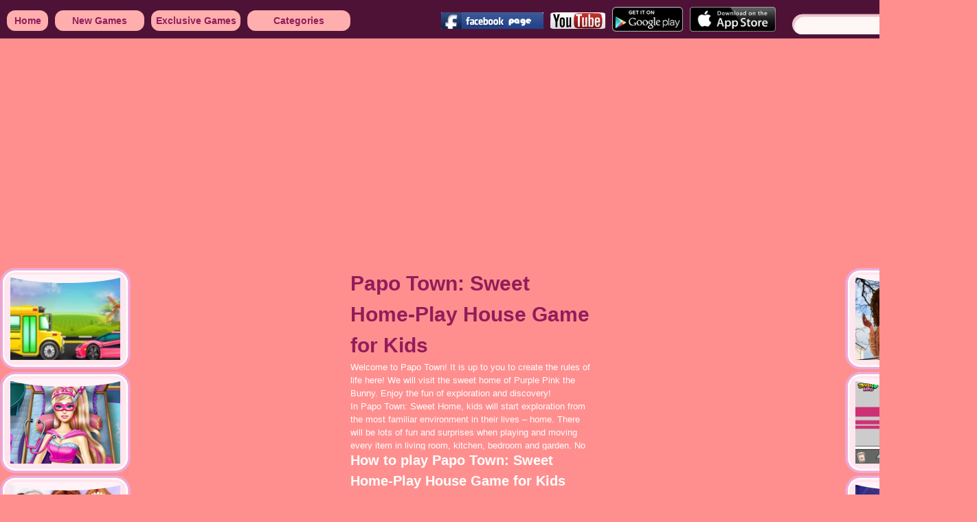

--- FILE ---
content_type: text/html; charset=utf-8
request_url: http://www.colorweddinggames.com/papo-town-sweet-home-play-house-game-for-kids.html
body_size: 4490
content:
<!DOCTYPE html>
<html lang="en">
<head>
<meta charset="utf-8" />
<meta name="description" content="Welcome to Papo Town! It is up to you to create the rules of life here! We will visit the sweet home of Purple Pink the Bunny. Enjoy the fun of exploration and discovery!
In Papo Town: Sweet Home, kids will start exploration from the most familiar environment in their lives – home. There will be lots of fun and surprises when playing and moving every item in living room, kitchen, bedroom and garden. No rules and restrictions. Kids could just play with imagination and create their own stories! 
Quality Family Time
The Papo Town series are very good choice if you want to have some quality time with your baby. With a little guidance, your kids could create his own version of story, full of laughter and surprises. Do you know that they could sever delicious food for the Papo Town residents like Purple Pink the Bunny, CoCo the Fox and Luca the Dog? They could even take care of the plants in the garden and harvest fruits! 
 Fun Discoveries
Every room is full of surprises! Play with different kitchenware and tools. You will find kids know more than you expected. If you are tired, play a little piano in the living room and watch some TV! Explore the mysterious tree hole in the backyard and have fun in the trampoline with Papo friends! We have lots of tricks and unexpected discoveries in Purple’s sweet home!" />
<meta name="keywords" content="girl games, wedding games" />
<title>Papo Town: Sweet Home-Play House Game for Kids</title>
<link rel="icon" href="http://www.colorweddinggames.com/favicon.ico">
<link rel="stylesheet" type="text/css" href="/css/style.css?v=170418" />
<script type="text/javascript" src="/js/jquery-1.6.min.js"></script>
<script type="text/javascript" src="/js/jq.lazyload.min.js"></script>
<script type="text/javascript" src="/js/common.js?v=160419"></script>
<script type="text/javascript">
$(document).ready(function(){
	var h = $(document).height() + "px";
	$('#b_lft').css({height:h})
	$('#b_rgt').css({height:h})
});
var doc_root = 'http://www.colorweddinggames.com';
</script>
<script type="text/javascript">

  var _gaq = _gaq || [];
  _gaq.push(['_setAccount', 'UA-37252885-1']);
  _gaq.push(['_setDomainName', 'colorweddinggames.com']);
  _gaq.push(['_setAllowLinker', true]);
  _gaq.push(['_trackPageview']);

  (function() {
    var ga = document.createElement('script'); ga.type = 'text/javascript'; ga.async = true;
    ga.src = ('https:' == document.location.protocol ? 'https://ssl' : 'http://www') + '.google-analytics.com/ga.js';
    var s = document.getElementsByTagName('script')[0]; s.parentNode.insertBefore(ga, s);
  })();
var popSet = {url:"http://www.colordesigngames.com/?utm_source=colorweddinggames&utm_medium=aclick"};
</script>

</head>
<body>
	<header>
		<div class="headerContent">
			<div class="dv_f topNavContent">
					<div class="dv_f leftNav">
						<ul class="topNavList">
							<li class="topNavLi"><a href="http://www.colorweddinggames.com/">Home</a></li>
							<li class="topNavLi"><a href="http://www.colorweddinggames.com/new-games">New Games</a></li>
							<li class="topNavLi"><a href="http://www.colorweddinggames.com/exclusive-games">Exclusive Games</a></li>
							<li class="topNavLi"><span class="catesBase">Categories</span>
								<div class="catesWrap">
									<ul class="topCates">
										<li><a href="http://www.colorweddinggames.com/baby-games" title="Baby Games">Baby Games</a></li>
										<li><a href="http://www.colorweddinggames.com/doctor-games" title="Doctor Games">Doctor Games</a></li>
										<li><a href="http://www.colorweddinggames.com/facial-games" title="Facial Games">Facial Games</a></li>
										<li><a href="http://www.colorweddinggames.com/fun-wedding-games" title="Fun Wedding Games">Fun Wedding ...</a></li>
										<li><a href="http://www.colorweddinggames.com/wedding-decoration" title="Wedding Decoration">Decoration</a></li>
										<li><a href="http://www.colorweddinggames.com/wedding-design" title="Wedding Design">Wedding Design</a></li>
										<li><a href="http://www.colorweddinggames.com/wedding-dressup" title="Wedding Dressup">Dressup</a></li>
										<li><a href="http://www.colorweddinggames.com/wedding-makeover" title="Wedding Makeover">Makeover</a></li>
									</ul>
								</div>
							</li>
						</ul>
					</div>
					
					<div class="c"></div>
					
				</div>
			<div class="dv_fr headerRgt">
				<div class="siteTools">
					<div class="dv_f st_social"><a href="http://www.facebook.com/pages/ColorWeddingGames/422510484459853" target="_blank"><img src="/css/images/fb.png" height="24" /></a><a href="https://www.youtube.com/channel/UC_ovTbKjbqnvbAbJK2zOTwQ" target="_blank"><img src="/css/images/youtube.png" height="24" /></a></div>
					<div class="dv_f st_apps"><a href="http://www.colorgirlgames.com/url.php?action=redirect&platform=android" target="_blank"><img src="/css/images160418/googleplay.png" height="36" /></a><a href="https://itunes.apple.com/us/developer/color-girl-games/id550933001" target="_blank"><img src="/css/images160418/ios_cta.png" height="36" /></a></div>
					<div class="dv_fr searchFm"><input type="text" name="sch_txt" id="sch_txt" class="sch_txt" /> <button class="sch_btn" onclick="do_search();return false"></button> </div>
				</div>
				
			</div>
			
		</div>
	</header>

	<div class="ad_728" style="width:100%;height:auto;min-height:90px;max-height:250px;margin:10px auto"><script async src="//pagead2.googlesyndication.com/pagead/js/adsbygoogle.js"></script>
<!-- wedding_home_autosize -->
<ins class="adsbygoogle"
     style="display:block"
     data-ad-client="ca-pub-0121719670255677"
     data-ad-slot="2414319557"
     data-ad-format="auto"></ins>
<script>
(adsbygoogle = window.adsbygoogle || []).push({});
</script></div>
					
<style type="text/css">
.wrap{width:1372px;}
.h_main{width:1210px;background: url(/css/images/main-01.png) repeat-y}
.g_lft{margin-left:108px;}
.t_ft{width:200px;}.sch_txt{height:30px;}
.t_rgt{margin-left:90px;}
.rg_dv{width:1178px;}
.w768{width:1156px;}
.w786{width: 1174px;position: relative;}
.ad300X600{width:300px;height:600px;margin:5px 0 0 8px;}
.g_wrap{width:830px;margin:5px 0 0 15px;}
.g_path{width:800px;}
.swf_wrap{width:800px;height:600px;}
.g_dl{width:300px;margin-top:20px;}
hr.gpageHr{width:1140px;border-color: #FC8BB4}
.g_under{width: 1140px;border-bottom: 2px solid #FC8BB4;margin-top:8px;}
.g_un_lft{width: 770px}
.g_un_rgt{margin-left:18px;}
.g_desc_how{width:750px;}
.g_desc_how h3{width:720px;}
.g_desc, .g_how,.g_adds,.g_addf{width:720px;}
.g_addf input{width:710px;}
.g_un_ma{height:300px;}
.g_smil_h,.g_smi_list{width:1126px;background: none}
.g_smi_list .gi {margin-left: 7px;margin-bottom: 12px}
.footer{width:1210px;background: url(/css/images/f-01.png) no-repeat;margin-top:5px;}
.transpage{width:1178px;border:2px solid #E2D3D3;background: #FFF3F7;border-radius: 10px;margin:0 auto;}
.transinfo{width:1142px;margin:10px auto;background: #FC8BB4;border:8px solid #EDA9D7;overflow: hidden;}
.simGames{width:150px;margin:5px 0 0 10px;}
.gdetail{width: 650px;margin-left:20px;}
.gdetail h1{font-size: 20px;color:#911D5A;font-weight:bold;height:35px;line-height: 35px;}
.gdetail h2{font-size: 16px;font-weight: bold;color:#FFF;}
.gdetail p{color:#fff;}
.gbrief{overflow: hidden;margin-top: 10px}
.thumbnail{width:300px;text-align: center;margin-top:70px;}
.thumbnail img{border:5px solid #fff;border-radius: 10px}
.ad336x280{width:336px;height:280px;}
.playbtn{width:190px;height:79px;margin:20px auto;background: url(/css/images/playbtn.png) no-repeat}
.playbtn a{display: block;width:100%;height: 100%;}
hr.split{border:1px solid #FC8BB4;margin:10px auto;width:1140px;}
.underIntro{border:1px solid #FC8BB4;width:1140px;margin:10px auto;border-left: none;border-right: none;overflow: hidden;}
.line{width:1px;height:310px;border-left:1px solid #FC8BB4;margin:0 10px;}
.ourgames{width:750px;}
.ad336_2{width:336px;height:280px;margin:12px;}
ul.glist{ }
ul.glist li.gi{float:left;margin:13px 8px 0px 10px}
.transpageWrap{width:1420px;margin:40px auto 0;}
.lftGames{width:190px;}
.lft3x6{width: 300px;height:600px;margin:0 10px 0;}
.transpageContent{width:350px;}
.transpageContent h1{font-size: 30px;color:#911D5A;font-weight: bold;}
.transpageContent p{color:#FFF;height: 130px;overflow-x:hidden;overflow-y: auto}
.transpageContent h3{font-size: 20px;font-weight: bold;color: #FFF;}

 .transpageContent a.gthumb{width:176px;height: 133px;display:block;background:url(/css/images160418/gi2.png) no-repeat;overflow: hidden;margin:20px auto;}
 .transpageContent a.gthumb img{display: block;width:160px;height:120px;margin:7px auto 0;}
 .transpageContent a.gPlayBtn{display: block;width:210px;height:64px;background: #8C8B8B;color:#FFF;font-size: 32px;text-align: center;line-height: 64px;margin:0 auto;}
 .transpageContent a.gPlayBtn:hover{background: #646363;text-decoration: none}
.rgt336{width:336px;margin-left: 20px}
.rgtGames{width: 190px;}
.ad1,.ad2{width:336px;height:280px;}
.ad1{margin-bottom: 35px}
.lftGames li,.rgtGames li{margin-bottom: 3px}
</style>
	<div class="transpageWrap">
		<div class="dv_f lftGames">
			<ul>
				<li class="gLi"><div class="gta"></div><a href="http://www.colorweddinggames.com/supercar-and-bus-washing-salon.html"><img src="http://www.colorweddinggames.com/files/images/supercar-and-bus-washing-salon.jpg" width="160" height="120" /><p>supercar and bus washing salon</p></a></li><li class="gLi"><div class="gta"></div><a href="http://www.colorweddinggames.com/h5/super-doll-emergency.html"><img src="/files/h5/images/super-doll-emergency.jpg" width="160" height="120" /><p>Super Doll Emergency</p></a></li><li class="gLi"><div class="gta"></div><a href="http://www.colorweddinggames.com/h5/princesses-become-pop-stars.html"><img src="/files/h5/images/princesses-become-pop-stars.jpg" width="160" height="120" /><p>Princesses Become Pop Stars</p></a></li><li class="gLi"><div class="gta"></div><a href="http://www.colorweddinggames.com/h5/princess-college-couples.html"><img src="/files/h5/images/princess-college-couples.jpg" width="160" height="120" /><p>Princess College Couples</p></a></li>			</ul>
		</div>
		<div class="dv_f lft3x6"><script async src="//pagead2.googlesyndication.com/pagead/js/adsbygoogle.js"></script>

<ins class="adsbygoogle"
     style="display:inline-block;width:300px;height:600px"
     data-ad-client="ca-pub-0121719670255677"
     data-ad-slot="1586732353"></ins>
<script>
(adsbygoogle = window.adsbygoogle || []).push({});
</script></div>
		<div class="dv_f transpageContent">
			<h1>Papo Town: Sweet Home-Play House Game for Kids</h1>
			<p>Welcome to Papo Town! It is up to you to create the rules of life here! We will visit the sweet home of Purple Pink the Bunny. Enjoy the fun of exploration and discovery!<br />
In Papo Town: Sweet Home, kids will start exploration from the most familiar environment in their lives – home. There will be lots of fun and surprises when playing and moving every item in living room, kitchen, bedroom and garden. No rules and restrictions. Kids could just play with imagination and create their own stories! <br />
Quality Family Time<br />
The Papo Town series are very good choice if you want to have some quality time with your baby. With a little guidance, your kids could create his own version of story, full of laughter and surprises. Do you know that they could sever delicious food for the Papo Town residents like Purple Pink the Bunny, CoCo the Fox and Luca the Dog? They could even take care of the plants in the garden and harvest fruits! <br />
 Fun Discoveries<br />
Every room is full of surprises! Play with different kitchenware and tools. You will find kids know more than you expected. If you are tired, play a little piano in the living room and watch some TV! Explore the mysterious tree hole in the backyard and have fun in the trampoline with Papo friends! We have lots of tricks and unexpected discoveries in Purple’s sweet home!</p>
			<h3>How to play Papo Town: Sweet Home-Play House Game for Kids</h3>
			<p>Use your mouse to play.</p>

			<a class="gthumb" href="/play-papo-town-sweet-home-play-house-game-for-kids.html"><img src="/files/images/papo-town-sweet-home-play-house-game-for-kids.png" width="160" height="120" /></a>
			<a class="gPlayBtn" href="/play-papo-town-sweet-home-play-house-game-for-kids.html">Play Game</a>
		</div>
		<div class="dv_f rgt336">
			<script async src="//pagead2.googlesyndication.com/pagead/js/adsbygoogle.js"></script>

<ins class="adsbygoogle"
     style="display:inline-block;width:300px;height:600px"
     data-ad-client="ca-pub-0121719670255677"
     data-ad-slot="1586732353"></ins>
<script>
(adsbygoogle = window.adsbygoogle || []).push({});
</script>		</div>
		<div class="dv_fr rgtGames"><ul>
				<li class="gLi"><div class="gta"></div><a href="http://www.colorweddinggames.com/h5/elsa-and-moana-exchange-students.html"><img src="/files/h5/images/elsa-and-moana-exchange-students.jpg" width="160" height="120" /><p>Elsa and Moana Exchange Students</p></a></li><li class="gLi"><div class="gta"></div><a href="http://www.colorweddinggames.com/h5/pocket-anime-maker.html"><img src="/files/h5/images/pocket-anime-maker.png" width="160" height="120" /><p>Pocket Anime Maker</p></a></li><li class="gLi"><div class="gta"></div><a href="http://www.colorweddinggames.com/h5/halloween-kigurumi-party.html"><img src="/files/h5/images/halloween-kigurumi-party.jpg" width="160" height="120" /><p>Halloween Kigurumi Party</p></a></li><li class="gLi"><div class="gta"></div><a href="http://www.colorweddinggames.com/h5/goldie-wedding-blog.html"><img src="/files/h5/images/goldie-wedding-blog.jpg" width="160" height="120" /><p>Goldie Wedding Blog</p></a></li>			</ul></div>
	</div>
	
<script type="text/javascript">
var gid=0;
</script>
<footer>
		<p>Hey Girls! Welcome to the perfect place for dream wedding games - www.colorweddinggames.com!
We have the best wedding dress up games, wedding design games,wedding makeover games,
wedding decoration games.You can also design your own wedding cake here!
You will find everything you've ever dreamt about your future wedding.
Invite your friends and join us! Have fun!</p>
		<div class="csites">
			<a href="http://www.colorcookinggames.com/" target="_blank"><img src="/css/images/sites/colorcookinggames.com.png" height="76" /></a>
			<a href="http://www.lemogames.com/" target="_blank"><img src="/css/images/sites/lemogames.com.png" height="76" /></a>
			<a href="http://www.colorgirlgames.com/" target="_blank"><img src="/css/images/sites/colorgirlgames.com.png" height="76" /></a>
			<a href="http://www.colordesigngames.com/" target="_blank"><img src="/css/images/sites/colordesigngames.com.png" height="76" /></a>
			<a href="http://www.3girlgames.com/" target="_blank"><img src="/css/images/sites/3girlgames.com.png" height="76" /></a>
		</div>
		<div class="footInfo">
			<a href="http://www.colorweddinggames.com/privacy.html">*Privacy</a>&nbsp;&nbsp;<a href="http://www.colorweddinggames.com/contact.html">*Contact us</a>&nbsp;&nbsp;<a href="http://www.colorweddinggames.com/rss.html">*Our RSS</a>&nbsp;&nbsp;<a href="http://www.colorweddinggames.com/sitemap.html">*Site map</a>
	&copy;colorweddinggames.com 2011-2026. All Rights Reserved!&nbsp;&nbsp;<script src="http://s5.cnzz.com/stat.php?id=3700019&web_id=3700019&show=pic" language="JavaScript"></script>
		</div>
	</footer>
<script type="html/javascript" id="titleBubbleTpl">
	<div class="titleBubble">
	<div class="bBody">
		<div class="bLft"></div>
		<div class="bMain"></div>
		<div class="bRgt"></div>
	</div>
	<div class="bTriangle"></div>
</div>
</script>

<script type="text/javascript" src="/js/pro_ad.js"></script>
<script type="text/javascript" src="/js/fadb.js"></script>


</body></html>

--- FILE ---
content_type: text/html; charset=utf-8
request_url: https://www.google.com/recaptcha/api2/aframe
body_size: 268
content:
<!DOCTYPE HTML><html><head><meta http-equiv="content-type" content="text/html; charset=UTF-8"></head><body><script nonce="WzZtTa7MDg02TnwuBzW0MQ">/** Anti-fraud and anti-abuse applications only. See google.com/recaptcha */ try{var clients={'sodar':'https://pagead2.googlesyndication.com/pagead/sodar?'};window.addEventListener("message",function(a){try{if(a.source===window.parent){var b=JSON.parse(a.data);var c=clients[b['id']];if(c){var d=document.createElement('img');d.src=c+b['params']+'&rc='+(localStorage.getItem("rc::a")?sessionStorage.getItem("rc::b"):"");window.document.body.appendChild(d);sessionStorage.setItem("rc::e",parseInt(sessionStorage.getItem("rc::e")||0)+1);localStorage.setItem("rc::h",'1769056567719');}}}catch(b){}});window.parent.postMessage("_grecaptcha_ready", "*");}catch(b){}</script></body></html>

--- FILE ---
content_type: application/javascript
request_url: http://www.colorweddinggames.com/js/fadb.js
body_size: 755
content:
function adBlockNotDetected() {
            // trackEvent("AdBlock", false , undefined, undefined, true);
             
        }
        function showAdBlock() {
        	var html = '<div id="adblockWrap" style="position:fixed;left:0;top:0;width:100%;height:100%;background:rgba(255,255,255,.85);z-index:99999;"><div id="adBlockMessage">We deliver the best games on this site by occasionally displaying some advertisements. <br/> It looks like you have an ad blocker on. Please disable your ad blocker and <Button style="font-size:30px;color:red">Refresh</Button> to fully enjoy our games. <br/> Thank you.</div></div>';

        	window.jQuery('body').append(html);
        	window.jQuery('#adBlockMessage').css({'font-size':'30px',color:'#000',width:'800px',height:'300px',margin:(window.innerHeight - 300)/2 + 'px auto 0'})
        	window.jQuery('#adBlockMessage button').click(function(){
        		document.location.reload();
        	})

        }

        // Function called if AdBlock is detected
        function adBlockDetected() {
            // trackEvent("AdBlock", true , undefined, undefined, true);
             
	showAdBlock();

           
        }


        // Recommended audit because AdBlock lock the file 'fuckadblock.js'
        // If the file is not called, the variable does not exist 'fuckAdBlock'
        // This means that AdBlock is present
        if(typeof fuckAdBlock === 'undefined') {
            adBlockDetected();
        } else {
            fuckAdBlock.onDetected(adBlockDetected);
            fuckAdBlock.onNotDetected(adBlockNotDetected);
        }
